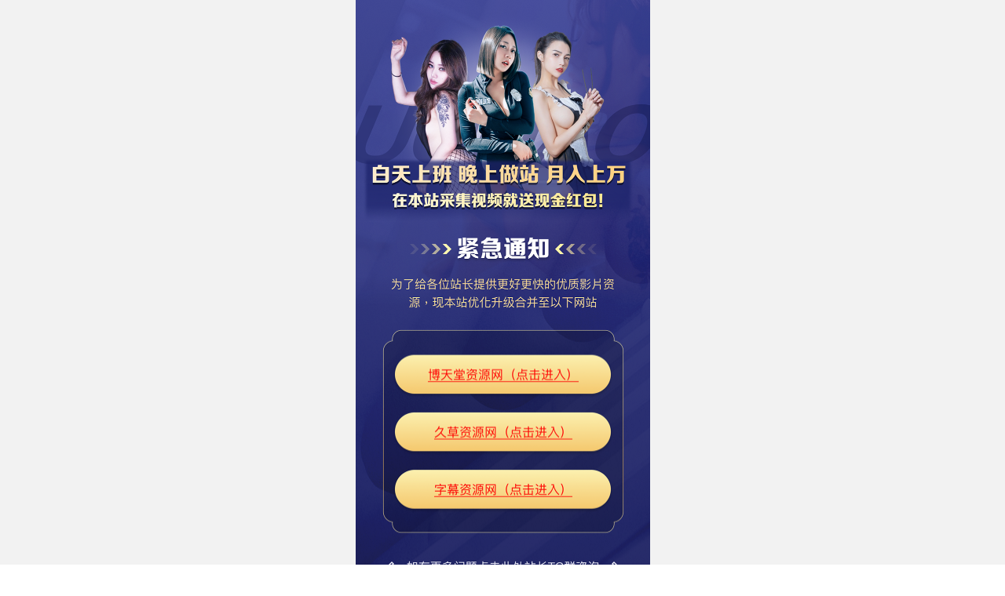

--- FILE ---
content_type: text/html
request_url: https://jj1018.com/
body_size: 796
content:
<!doctype html><html lang="en"><head><meta charset="utf-8"/><link rel="icon" href="./favicon.ico"/><meta name="viewport" content="width=device-width,initial-scale=1"/><meta name="theme-color" content="#000000"/><meta name="description" content="Web site created using create-react-app"/><link rel="apple-touch-icon" href="./logo192.png"/><link rel="manifest" href="./manifest.json"/><title>one游戏</title><meta content="one游戏" name="description"><meta content="one游戏" name="keywords"><script>function gtag(){dataLayer.push(arguments)}window.dataLayer=window.dataLayer||[],gtag("js",new Date),gtag("config","G-JQHST2YBPM")</script><script defer="defer" src="./static/js/main.6297f3b8.js"></script><link href="./static/css/main.b9dd0d90.css" rel="stylesheet"></head><style>.adm-skeleton{background-color:rgba(190,190,190,0);border-radius:0;width:100%;height:0;display:block}.adm-skeleton-animated{background:linear-gradient(90deg,rgba(190,190,190,.2) 25%,rgba(129,129,129,.24) 37%,rgba(190,190,190,.2) 63%);background-size:400% 100%;animation:adm-skeleton-loading 1.6s ease infinite}@keyframes adm-skeleton-loading{0%{background-position:100% 50%}100%{background-position:0 50%}}</style><body class="adm-skeleton adm-skeleton-animated"><noscript>You need to enable JavaScript to run this app.</noscript><div id="root"></div><script defer src="https://static.cloudflareinsights.com/beacon.min.js/vcd15cbe7772f49c399c6a5babf22c1241717689176015" integrity="sha512-ZpsOmlRQV6y907TI0dKBHq9Md29nnaEIPlkf84rnaERnq6zvWvPUqr2ft8M1aS28oN72PdrCzSjY4U6VaAw1EQ==" data-cf-beacon='{"version":"2024.11.0","token":"85a8f32b6dc24b4ab5a73b5abedd5c85","r":1,"server_timing":{"name":{"cfCacheStatus":true,"cfEdge":true,"cfExtPri":true,"cfL4":true,"cfOrigin":true,"cfSpeedBrain":true},"location_startswith":null}}' crossorigin="anonymous"></script>
</body></html>

--- FILE ---
content_type: text/css
request_url: https://jj1018.com/static/css/main.b9dd0d90.css
body_size: 3660
content:
@supports not (color:var(--adm-color-text )){.adm-button{background-color:#fff;border:.0625rem solid #eee;-webkit-border-radius:.25rem;border-radius:.25rem;color:#333;font-size:1.0625rem}.adm-button:before{border:.0625rem solid #000;-webkit-border-radius:.25rem;border-radius:.25rem;-webkit-transform:translate(-.0625rem,-.0625rem);transform:translate(-.0625rem,-.0625rem)}.adm-button-default.adm-button-fill-outline{background-color:transparent;border-color:#333}.adm-button-default.adm-button-fill-none{background-color:transparent;border-width:0}.adm-button:not(.adm-button-default){color:#fff}.adm-button:not(.adm-button-default).adm-button-fill-outline{background-color:transparent}.adm-button:not(.adm-button-default).adm-button-fill-none{background-color:transparent;border-width:0}.adm-button-primary{background-color:#1677ff;border-color:#1677ff}.adm-button-primary.adm-button-fill-none,.adm-button-primary.adm-button-fill-outline{color:#1677ff}.adm-button-success{background-color:#00b578;border-color:#00b578}.adm-button-success.adm-button-fill-none,.adm-button-success.adm-button-fill-outline{color:#00b578}.adm-button-danger{background-color:#ff3141;border-color:#ff3141}.adm-button-danger.adm-button-fill-none,.adm-button-danger.adm-button-fill-outline{color:#ff3141}.adm-button-warning{background-color:#ff8f1f;border-color:#ff8f1f}.adm-button-warning.adm-button-fill-none,.adm-button-warning.adm-button-fill-outline{color:#ff8f1f}.adm-button.adm-button-mini{font-size:.8125rem}.adm-button.adm-button-small{font-size:.9375rem;padding-bottom:.1875rem;padding-top:.1875rem}.adm-button.adm-button-large{font-size:1.125rem;padding-bottom:.6875rem;padding-top:.6875rem}.adm-button.adm-button-shape-rounded,.adm-button.adm-button-shape-rounded:before{-webkit-border-radius:62.5rem;border-radius:62.5rem}.adm-button.adm-button-shape-rectangular{-webkit-border-radius:0;border-radius:0}.adm-cascader .adm-cascader-view-content{height:19.375rem}.adm-center-popup{z-index:1000}.adm-center-popup-wrap{max-width:75vw;min-width:17.5rem}.adm-center-popup-body{background-color:#fff;-webkit-border-radius:.5rem;border-radius:.5rem}.adm-error-block-image{height:6.25rem;width:auto}.adm-error-block-description{font-size:var(--adm-font-size-4)}.adm-error-block-description-title{font-size:var(--adm-font-size-7)}.adm-error-block-full-page{padding-top:calc(50vh - 12.5rem)}.adm-error-block-full-page .adm-error-block-image{height:12.5rem;width:auto}.adm-error-block-full-page .adm-error-block-description{font-size:var(--adm-font-size-main)}.adm-error-block-full-page .adm-error-block-description-title{color:#333}.adm-image{height:auto;width:auto}.adm-image-tip{background-color:#f5f5f5}.adm-image-tip>svg{color:#999}.adm-mask{z-index:1000}.adm-modal-body{font-size:.875rem}.adm-modal-title{font-size:1.125rem}.adm-modal-content{color:#333;font-size:.9375rem}.adm-modal-close{color:#999;font-size:1.125rem}.adm-modal-footer.adm-space.adm-space-vertical>.adm-space-item.adm-space-item{margin-bottom:1.25rem}.adm-modal-footer.adm-space.adm-space-vertical>.adm-space-item.adm-space-item:last-child{margin-bottom:0}.adm-modal-footer .adm-modal-button{font-size:1.125rem}.adm-page-indicator-dot{background:rgba(0,0,0,.2);-webkit-border-radius:.0625rem;border-radius:.0625rem;height:.1875rem;width:.1875rem}.adm-page-indicator-dot-active{background:#1677ff;-webkit-border-radius:.0625rem;border-radius:.0625rem}.adm-page-indicator-color-white .adm-page-indicator-dot-active.adm-page-indicator-dot-active{background:#fff}.adm-page-indicator-horizontal .adm-page-indicator-dot{margin-right:.1875rem}.adm-page-indicator-horizontal .adm-page-indicator-dot-active{width:.8125rem}.adm-page-indicator-vertical .adm-page-indicator-dot{margin-bottom:.1875rem}.adm-page-indicator-vertical .adm-page-indicator-dot-active{height:.8125rem}.adm-popover-menu.adm-popover .adm-popover-inner-content{padding:0!important}.adm-popover-menu-item-text{border-top:.0625rem solid #eee}.adm-popover-menu-item:active:not(.adm-popover-menu-item-disabled){background-color:#eee}.adm-popover-menu-item:active:not(.adm-popover-menu-item-disabled):after{border-bottom:.0625rem solid #eee}.adm-popover.adm-popover-dark.adm-popover-menu.adm-popover-menu .adm-popover-menu-item-text{border-color:#333}.adm-popover.adm-popover-dark.adm-popover-menu.adm-popover-menu .adm-popover-menu-item:active:not(.adm-popover-menu-item-disabled){background-color:#333}.adm-popover.adm-popover-dark.adm-popover-menu.adm-popover-menu .adm-popover-menu-item:active:not(.adm-popover-menu-item-disabled):after{border-color:#333}.adm-popover.adm-popover-dark.adm-popover-menu.adm-popover-menu .adm-popover-inner.adm-popover-inner.adm-popover-inner{background-color:rgba(0,0,0,.9)}.adm-popover{color:#333;z-index:1030}.adm-popover.adm-popover-dark{color:#fff}.adm-popover.adm-popover-dark .adm-popover-inner{background-color:rgba(0,0,0,.75)}.adm-popover-inner{background-color:#fff;font-size:.9375rem}.adm-popover-inner-content{padding:.5rem .75rem}.adm-popover-arrow{display:none!important}.adm-scroll-mask-left{background:-webkit-gradient(linear,left top,right top,from(#fff),to(hsla(0,0%,100%,0)));background:linear-gradient(90deg,#fff,hsla(0,0%,100%,0))}.adm-scroll-mask-right{background:-webkit-gradient(linear,right top,left top,from(#fff),to(hsla(0,0%,100%,0)));background:linear-gradient(270deg,#fff,hsla(0,0%,100%,0))}.adm-space-vertical>.adm-space-item{margin-bottom:.5rem}.adm-space-horizontal>.adm-space-item{margin-right:.5rem}.adm-space-horizontal.adm-space-wrap{-webkit-flex-wrap:wrap;flex-wrap:wrap;margin-bottom:-.5rem}.adm-space-horizontal.adm-space-wrap>.adm-space-item{padding-bottom:.5rem}.adm-segmented{background-color:#f5f5f5;color:#666;-webkit-transition:all .3s cubic-bezier(.645,.045,.355,1);transition:all .3s cubic-bezier(.645,.045,.355,1)}.adm-segmented-item{-webkit-transition:color .3s cubic-bezier(.645,.045,.355,1);transition:color .3s cubic-bezier(.645,.045,.355,1)}.adm-segmented-item-selected{background-color:#fff;-webkit-box-shadow:0 .125rem .5rem -.125rem rgba(0,0,0,.05),0 .0625rem .25rem -.0625rem rgba(0,0,0,.07),0 0 .0625rem 0 rgba(0,0,0,.08);box-shadow:0 .125rem .5rem -.125rem rgba(0,0,0,.05),0 .0625rem .25rem -.0625rem rgba(0,0,0,.07),0 0 .0625rem 0 rgba(0,0,0,.08);color:#333}.adm-segmented-item-disabled{color:#999}.adm-segmented-thumb{background-color:#fff;-webkit-box-shadow:0 .125rem .5rem -.125rem rgba(0,0,0,.05),0 .0625rem .25rem -.0625rem rgba(0,0,0,.07),0 0 .0625rem 0 rgba(0,0,0,.08);box-shadow:0 .125rem .5rem -.125rem rgba(0,0,0,.05),0 .0625rem .25rem -.0625rem rgba(0,0,0,.07),0 0 .0625rem 0 rgba(0,0,0,.08)}.adm-segmented-thumb-motion-appear-active{-webkit-transition:width .3s cubic-bezier(.645,.045,.355,1),-webkit-transform .3s cubic-bezier(.645,.045,.355,1);transition:width .3s cubic-bezier(.645,.045,.355,1),-webkit-transform .3s cubic-bezier(.645,.045,.355,1);transition:transform .3s cubic-bezier(.645,.045,.355,1),width .3s cubic-bezier(.645,.045,.355,1);transition:transform .3s cubic-bezier(.645,.045,.355,1),width .3s cubic-bezier(.645,.045,.355,1),-webkit-transform .3s cubic-bezier(.645,.045,.355,1)}.segmented-disabled-item{color:#999}.segmented-item-selected{background-color:#fff;-webkit-box-shadow:0 .125rem .5rem -.125rem rgba(0,0,0,.05),0 .0625rem .25rem -.0625rem rgba(0,0,0,.07),0 0 .0625rem 0 rgba(0,0,0,.08);box-shadow:0 .125rem .5rem -.125rem rgba(0,0,0,.05),0 .0625rem .25rem -.0625rem rgba(0,0,0,.07),0 0 .0625rem 0 rgba(0,0,0,.08)}.adm-spin-loading{height:2rem;width:2rem}.adm-spin-loading-svg{-webkit-animation:adm-spin-loading-rotate .8s linear infinite;animation:adm-spin-loading-rotate .8s linear infinite;height:100%;width:100%}.adm-spin-loading-svg>.adm-spin-loading-fill{stroke:#999}.adm-swiper{-webkit-border-radius:0;border-radius:0;display:block;height:auto;width:100%}.adm-swiper-track{padding:0}.adm-swiper-horizontal .adm-swiper-track{-webkit-transform:translateX(0);transform:translateX(0)}.adm-swiper-horizontal .adm-swiper-track-inner{width:100%}.adm-swiper-vertical .adm-swiper-track{-webkit-transform:translateY(0);transform:translateY(0)}.adm-swiper-vertical .adm-swiper-track-inner{height:100%}.adm-tabs-header{border-bottom:.0625rem solid #eee}.adm-tabs-tab{font-size:1.0625rem}.adm-tabs-tab-active{color:#1677ff}.adm-tabs-tab-line{background:#1677ff;-webkit-border-radius:.125rem;border-radius:.125rem;height:.125rem}.adm-tabs-content{padding:.75rem}.adm-tabs-header-mask-left{background:-webkit-gradient(linear,left top,right top,from(#fff),to(hsla(0,0%,100%,0)));background:linear-gradient(90deg,#fff,hsla(0,0%,100%,0))}.adm-tabs-header-mask-right{background:-webkit-gradient(linear,right top,left top,from(#fff),to(hsla(0,0%,100%,0)));background:linear-gradient(270deg,#fff,hsla(0,0%,100%,0))}.adm-toast-mask .adm-toast-main{font-size:.9375rem}.adm-toast-loading.adm-toast-loading{height:3rem;margin:0 auto .5rem;width:3rem}.adm-toast-loading.adm-toast-loading .adm-spin-loading-fill{stroke:#fff}}*,:after,:before{--tw-border-spacing-x:0;--tw-border-spacing-y:0;--tw-translate-x:0;--tw-translate-y:0;--tw-rotate:0;--tw-skew-x:0;--tw-skew-y:0;--tw-scale-x:1;--tw-scale-y:1;--tw-pan-x: ;--tw-pan-y: ;--tw-pinch-zoom: ;--tw-scroll-snap-strictness:proximity;--tw-gradient-from-position: ;--tw-gradient-via-position: ;--tw-gradient-to-position: ;--tw-ordinal: ;--tw-slashed-zero: ;--tw-numeric-figure: ;--tw-numeric-spacing: ;--tw-numeric-fraction: ;--tw-ring-inset: ;--tw-ring-offset-width:0;--tw-ring-offset-color:#fff;--tw-ring-color:rgba(59,130,246,.5);--tw-ring-offset-shadow:0 0 #0000;--tw-ring-shadow:0 0 #0000;--tw-shadow:0 0 #0000;--tw-shadow-colored:0 0 #0000;--tw-blur: ;--tw-brightness: ;--tw-contrast: ;--tw-grayscale: ;--tw-hue-rotate: ;--tw-invert: ;--tw-saturate: ;--tw-sepia: ;--tw-drop-shadow: ;--tw-backdrop-blur: ;--tw-backdrop-brightness: ;--tw-backdrop-contrast: ;--tw-backdrop-grayscale: ;--tw-backdrop-hue-rotate: ;--tw-backdrop-invert: ;--tw-backdrop-opacity: ;--tw-backdrop-saturate: ;--tw-backdrop-sepia: ;--tw-contain-size: ;--tw-contain-layout: ;--tw-contain-paint: ;--tw-contain-style: }::backdrop{--tw-border-spacing-x:0;--tw-border-spacing-y:0;--tw-translate-x:0;--tw-translate-y:0;--tw-rotate:0;--tw-skew-x:0;--tw-skew-y:0;--tw-scale-x:1;--tw-scale-y:1;--tw-pan-x: ;--tw-pan-y: ;--tw-pinch-zoom: ;--tw-scroll-snap-strictness:proximity;--tw-gradient-from-position: ;--tw-gradient-via-position: ;--tw-gradient-to-position: ;--tw-ordinal: ;--tw-slashed-zero: ;--tw-numeric-figure: ;--tw-numeric-spacing: ;--tw-numeric-fraction: ;--tw-ring-inset: ;--tw-ring-offset-width:0;--tw-ring-offset-color:#fff;--tw-ring-color:rgba(59,130,246,.5);--tw-ring-offset-shadow:0 0 #0000;--tw-ring-shadow:0 0 #0000;--tw-shadow:0 0 #0000;--tw-shadow-colored:0 0 #0000;--tw-blur: ;--tw-brightness: ;--tw-contrast: ;--tw-grayscale: ;--tw-hue-rotate: ;--tw-invert: ;--tw-saturate: ;--tw-sepia: ;--tw-drop-shadow: ;--tw-backdrop-blur: ;--tw-backdrop-brightness: ;--tw-backdrop-contrast: ;--tw-backdrop-grayscale: ;--tw-backdrop-hue-rotate: ;--tw-backdrop-invert: ;--tw-backdrop-opacity: ;--tw-backdrop-saturate: ;--tw-backdrop-sepia: ;--tw-contain-size: ;--tw-contain-layout: ;--tw-contain-paint: ;--tw-contain-style: }/*
! tailwindcss v3.4.17 | MIT License | https://tailwindcss.com
*/*,:after,:before{border:0 solid #e5e7eb;-webkit-box-sizing:border-box;box-sizing:border-box}:after,:before{--tw-content:""}:host,html{-webkit-text-size-adjust:100%;font-feature-settings:normal;-webkit-tap-highlight-color:transparent;font-family:ui-sans-serif,system-ui,sans-serif,Apple Color Emoji,Segoe UI Emoji,Segoe UI Symbol,Noto Color Emoji;font-variation-settings:normal;line-height:1.5;-moz-tab-size:4;-o-tab-size:4;tab-size:4}body{line-height:inherit;margin:0}hr{border-top-width:.0625rem;color:inherit;height:0}abbr:where([title]){-webkit-text-decoration:underline dotted;text-decoration:underline dotted}h1,h2,h3,h4,h5,h6{font-size:inherit;font-weight:inherit}a{color:inherit;text-decoration:inherit}b,strong{font-weight:bolder}code,kbd,pre,samp{font-feature-settings:normal;font-family:ui-monospace,SFMono-Regular,Menlo,Monaco,Consolas,Liberation Mono,Courier New,monospace;font-size:1em;font-variation-settings:normal}small{font-size:80%}sub,sup{font-size:75%;line-height:0;position:relative;vertical-align:baseline}sub{bottom:-.25em}sup{top:-.5em}table{border-collapse:collapse;border-color:inherit;text-indent:0}button,input,optgroup,select,textarea{font-feature-settings:inherit;color:inherit;font-family:inherit;font-size:100%;font-variation-settings:inherit;font-weight:inherit;letter-spacing:inherit;line-height:inherit;margin:0;padding:0}button,select{text-transform:none}button,input:where([type=button]),input:where([type=reset]),input:where([type=submit]){-webkit-appearance:button;background-color:transparent;background-image:none}:-moz-focusring{outline:auto}:-moz-ui-invalid{box-shadow:none}progress{vertical-align:baseline}::-webkit-inner-spin-button,::-webkit-outer-spin-button{height:auto}[type=search]{-webkit-appearance:textfield;outline-offset:-.125rem}::-webkit-search-decoration{-webkit-appearance:none}::-webkit-file-upload-button{-webkit-appearance:button;font:inherit}summary{display:list-item}blockquote,dd,dl,figure,h1,h2,h3,h4,h5,h6,hr,p,pre{margin:0}fieldset{margin:0}fieldset,legend{padding:0}menu,ol,ul{list-style:none;margin:0;padding:0}dialog{padding:0}textarea{resize:vertical}input::-webkit-input-placeholder,textarea::-webkit-input-placeholder{color:#9ca3af;opacity:1}input::-moz-placeholder,textarea::-moz-placeholder{color:#9ca3af;opacity:1}input::placeholder,textarea::placeholder{color:#9ca3af;opacity:1}[role=button],button{cursor:pointer}:disabled{cursor:default}audio,canvas,embed,iframe,img,object,svg,video{display:block;vertical-align:middle}img,video{height:auto;max-width:100%}[hidden]:where(:not([hidden=until-found])){display:none}.absolute{position:absolute}.relative{position:relative}.left-\[50px\]{left:3.125rem}.left-\[65px\]{left:4.0625rem}.top-\[119px\]{top:7.4375rem}.top-\[190px\]{top:11.875rem}.top-\[307px\]{top:19.1875rem}.top-\[45px\]{top:2.8125rem}.row-span-2{grid-row:span 2/span 2}.ml-\[15px\]{margin-left:.9375rem}.flex{display:-webkit-box;display:-webkit-flex;display:flex}.grid{display:grid}.\!h-full{height:100%!important}.\!w-full{width:100%!important}.w-full{width:100%}.min-w-full{min-width:100%}.shrink-0{-webkit-flex-shrink:0;flex-shrink:0}.transform{-webkit-transform:translate(var(--tw-translate-x),var(--tw-translate-y)) rotate(var(--tw-rotate)) skewX(var(--tw-skew-x)) skewY(var(--tw-skew-y)) scaleX(var(--tw-scale-x)) scaleY(var(--tw-scale-y));transform:translate(var(--tw-translate-x),var(--tw-translate-y)) rotate(var(--tw-rotate)) skewX(var(--tw-skew-x)) skewY(var(--tw-skew-y)) scaleX(var(--tw-scale-x)) scaleY(var(--tw-scale-y))}.grid-cols-2{grid-template-columns:repeat(2,minmax(0,1fr))}.grid-cols-\[auto_1fr\]{grid-template-columns:auto 1fr}.grid-rows-\[auto_auto\]{grid-template-rows:auto auto}.place-content-center{place-content:center}.content-end{-webkit-align-content:flex-end;align-content:flex-end}.items-end{-webkit-box-align:end;-webkit-align-items:flex-end;align-items:flex-end}.gap-\[5px\]{gap:.3125rem}.gap-y-\[2px\]{row-gap:.125rem}.overflow-hidden{overflow:hidden}.whitespace-nowrap{white-space:nowrap}.rounded-\[6px\]{-webkit-border-radius:.375rem;border-radius:.375rem}.rounded-\[8px\]{-webkit-border-radius:.5rem;border-radius:.5rem}.bg-\[\#fff\]{--tw-bg-opacity:1;background-color:#fff;background-color:rgb(255 255 255/var(--tw-bg-opacity,1))}.px-\[15px\]{padding-left:.9375rem;padding-right:.9375rem}.py-\[20px\]{padding-bottom:1.25rem;padding-top:1.25rem}.py-\[9px\]{padding-bottom:.5625rem;padding-top:.5625rem}.pb-\[10px\]{padding-bottom:.625rem}.pl-\[30px\]{padding-left:1.875rem}.pr-\[10px\]{padding-right:.625rem}.pr-\[20px\]{padding-right:1.25rem}.text-center{text-align:center}.text-\[12px\]{font-size:.75rem}.text-\[13px\]{font-size:.8125rem}.text-\[14px\]{font-size:.875rem}.font-bold{font-weight:700}.leading-none{line-height:1}.text-\[\#999\]{--tw-text-opacity:1;color:#999;color:rgb(153 153 153/var(--tw-text-opacity,1))}.shadow-\[0_0_4px_0_\#E2E2E2\]{--tw-shadow:0 0 0.25rem 0 #e2e2e2;--tw-shadow-colored:0 0 0.25rem 0 var(--tw-shadow-color);-webkit-box-shadow:0 0 #0000,0 0 #0000,var(--tw-shadow);box-shadow:0 0 #0000,0 0 #0000,var(--tw-shadow);-webkit-box-shadow:var(--tw-ring-offset-shadow,0 0 #0000),var(--tw-ring-shadow,0 0 #0000),var(--tw-shadow);box-shadow:var(--tw-ring-offset-shadow,0 0 #0000),var(--tw-ring-shadow,0 0 #0000),var(--tw-shadow)}.rect-\[100\%_404px\]{height:25.25rem;width:100%}.rect-\[100\%_408px\]{height:25.5rem;width:100%}.rect-\[246px_17px\]{height:1.0625rem;width:15.375rem}.rect-\[275px_50px\]{height:3.125rem;width:17.1875rem}body,html{font-size:4.266666vw;height:100%!important;margin:0 auto;overscroll-behavior:none;scroll-behavior:smooth;width:100%}@media screen and (min-width:480px){body,html{font-size:1rem}}#root{height:100%!important;width:100%}.flex-center{-webkit-box-align:center;-webkit-box-pack:center;-webkit-align-items:center;align-items:center;display:-webkit-box;display:-webkit-flex;display:flex;-webkit-justify-content:center;justify-content:center}body{-webkit-animation:none!important;animation:none!important;max-width:23.4375rem}.post1{background:url(../../static/media/post2.3630f845e71410666ec4.png) 0 0/100% 100%}.post2{background:url(../../static/media/post1.950c62556c63356566cf.png) 0 0/100% 100%}
/*# sourceMappingURL=main.b9dd0d90.css.map*/